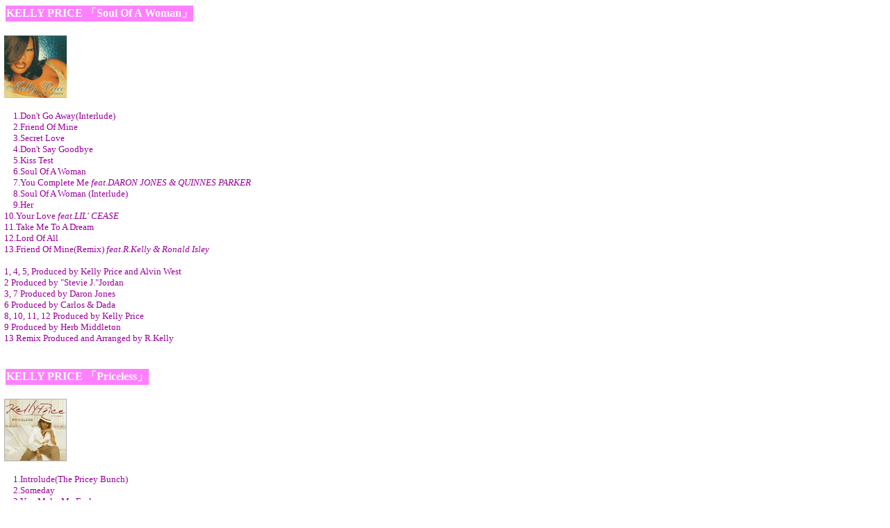

--- FILE ---
content_type: text/html
request_url: http://3otino.com/KellyPrice.htm
body_size: 3914
content:
<!DOCTYPE HTML PUBLIC "-//W3C//DTD HTML 4.01 Transitional//EN">
<HTML lang="ja">
<HEAD>
<meta http-equiv="Content-Type" content="text/html; charset=UTF-8">
<meta http-equiv="Content-Style-Type" content="text/css">
<META name="description" content="KELLY PRICE">
<!-- initial scale -->
<meta name="viewport" content="width=device-width,initial-scale=1.0">
<meta name="GENERATOR" content="JustSystems Homepage Builder Version 18.0.14.0 for Windows">
<TITLE>KELLY PRICE</TITLE>
</HEAD>
<BODY>
<DIV style="top : 3px;left : 3px;
  position : absolute;
  z-index : 1;
  width : 659px;
  height : 384px;
" id="Layer1">
<DIV>
<TABLE border="0" height="384" width="659">
  <TBODY>
    <TR>
      <TD height="339" width="700" valign="top">
      <TABLE border="0">
        <TBODY>
          <TR>
            <TD bgcolor="#ff80ff"><B><FONT color="#ffffff">KELLY PRICE 「Soul Of A Woman」</FONT></B></TD>
          </TR>
        </TBODY>
      </TABLE>
      <BR>
      <IMG src="images/KellyPriceSoul.gif" width="90" height="90" border="0" alt="KELLY PRICE 「Soul Of A Woman」"><BR>
      <BR>
      <FONT size="-1" color="#990099">　1.Don't Go Away(Interlude)<BR>
      　2.Friend Of Mine<BR>
      　3.Secret Love<BR>
      　4.Don't Say Goodbye<BR>
      　5.Kiss Test<BR>
      　6.Soul Of A Woman<BR>
      　7.You Complete Me <I>feat.DARON JONES &amp; QUINNES PARKER</I><BR>
      　8.Soul Of A Woman (Interlude)<BR>
      　9.Her<BR>
      10.Your Love <I>feat.LIL' CEASE</I><BR>
      11.Take Me To A Dream<BR>
      12.Lord Of All<BR>
      13.Friend Of Mine(Remix) <I>feat.R.Kelly &amp; Ronald Isley<BR>
      </I><BR>
      1, 4, 5, Produced by Kelly Price and Alvin West<BR>
      2 Produced by &quot;Stevie J.&quot;Jordan<BR>
      3, 7 Produced by Daron Jones<BR>
      6 Produced by Carlos &amp; Dada<BR>
      8, 10, 11, 12 Produced by Kelly Price<BR>
      9 Produced by Herb Middleton<BR>
      13 Remix Produced and Arranged by R.Kelly<BR>
      <BR>
      </FONT><A name="PRICELESS"></A><BR>
      <TABLE border="0">
        <TBODY>
          <TR>
            <TD bgcolor="#ff80ff"><B><FONT color="#ffffff">KELLY PRICE 「Priceless」</FONT></B></TD>
          </TR>
        </TBODY>
      </TABLE>
      <BR>
      <IMG src="images07/KellyPriceless.gif" width="90" height="90" border="0" alt="KELLY PRICE 「Priceless」"><BR>
      <BR>
      <FONT size="-1" color="#990099">　1.Introlude(The Pricey Bunch)<BR>
      　2.Someday<BR>
      　3.You Make Me Feel<BR>
      　4.Take It To The Head　<I>feat. KEITH MURRAY</I><BR>
      　5.Sister　<I>feat. FAITH EVANS</I><BR>
      　6.Again<BR>
      　7.Priceless(Interlude)<BR>
      　8.Strong Man(Jeff In C Minor)<BR>
      　9.How Does It Feel(Married Your Girl)<BR>
      10.He Proposed<BR>
      11.So Sweet<BR>
      12.Whatcha Gon Do<BR>
      13.I Live Here Now<BR>
      14.Girlfriend<BR>
      15.If<BR>
      16.Back In The Day<BR>
      17.I Still Do<BR>
      18.You Brought The Sunshine　<I>feat. THE CLARK SISTERS</I><BR>
      <BR>
      1, 2, 7, 17, 18 Produced by Warryn &quot;Baby Dubb&quot; Campbell<BR>
      3, 13 Produced by Mike City<BR>
      4, 9 Produced by Stevie J. and Cory &quot;Co-P!&quot; Peterson<BR>
      5, 6, 14, 15, 16Produced by Kelly Price<BR>
      8 Produced by Jimmy Jam &amp; Terry Lewis and James &quot;Big Jim&quot;
      Wright<BR>
      10 Produced by Dave Cintron, Bob Arrington and Curtis Smith<BR>
      11 Produced by Raphael Saadiq<BR>
      12 Produced by Warryn &quot;Baby Dubb&quot; Campbell and Flinstone<BR>
      </FONT><BR>
      <BR>
      <A href="index.htm"><IMG src="images/3obanner.gif" width="88" height="31" border="0" alt="オンライン中古ＣＤショップ　サンマルチノへ"></A></TD>
    </TR>
  </TBODY>
</TABLE>
</DIV>
</DIV>
</BODY>
</HTML>